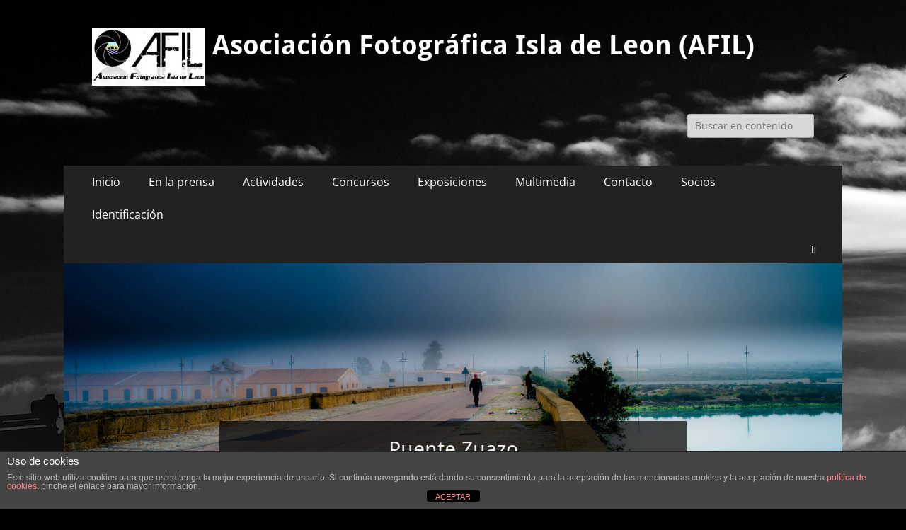

--- FILE ---
content_type: text/html; charset=UTF-8
request_url: https://afil.es/2017/03/
body_size: 15853
content:
        <!DOCTYPE html>
        <html lang="es">
        
<head>
		<meta charset="UTF-8">
		<meta name="viewport" content="width=device-width, initial-scale=1, minimum-scale=1">
		<link rel="profile" href="http://gmpg.org/xfn/11">
		<title>marzo 2017 &#8211; Asociación Fotográfica Isla de Leon (AFIL)</title>
<meta name='robots' content='max-image-preview:large' />
	<style>img:is([sizes="auto" i], [sizes^="auto," i]) { contain-intrinsic-size: 3000px 1500px }</style>
	<link rel='dns-prefetch' href='//secure.gravatar.com' />
<link rel='dns-prefetch' href='//stats.wp.com' />
<link rel='dns-prefetch' href='//v0.wordpress.com' />
<link rel='preconnect' href='//i0.wp.com' />
<link rel='preconnect' href='//c0.wp.com' />
<link rel="alternate" type="application/rss+xml" title="Asociación Fotográfica Isla de Leon (AFIL) &raquo; Feed" href="https://afil.es/feed/" />
<link rel="alternate" type="application/rss+xml" title="Asociación Fotográfica Isla de Leon (AFIL) &raquo; Feed de los comentarios" href="https://afil.es/comments/feed/" />

<link rel='stylesheet' id='all-css-b2b8d96cb6770aee703f27bddcf0902f' href='https://afil.es/wp-content/boost-cache/static/2f2d24c866.min.css' type='text/css' media='all' />
<style id='wp-emoji-styles-inline-css'>

	img.wp-smiley, img.emoji {
		display: inline !important;
		border: none !important;
		box-shadow: none !important;
		height: 1em !important;
		width: 1em !important;
		margin: 0 0.07em !important;
		vertical-align: -0.1em !important;
		background: none !important;
		padding: 0 !important;
	}
</style>
<style id='wp-block-library-theme-inline-css'>
.wp-block-audio :where(figcaption){color:#555;font-size:13px;text-align:center}.is-dark-theme .wp-block-audio :where(figcaption){color:#ffffffa6}.wp-block-audio{margin:0 0 1em}.wp-block-code{border:1px solid #ccc;border-radius:4px;font-family:Menlo,Consolas,monaco,monospace;padding:.8em 1em}.wp-block-embed :where(figcaption){color:#555;font-size:13px;text-align:center}.is-dark-theme .wp-block-embed :where(figcaption){color:#ffffffa6}.wp-block-embed{margin:0 0 1em}.blocks-gallery-caption{color:#555;font-size:13px;text-align:center}.is-dark-theme .blocks-gallery-caption{color:#ffffffa6}:root :where(.wp-block-image figcaption){color:#555;font-size:13px;text-align:center}.is-dark-theme :root :where(.wp-block-image figcaption){color:#ffffffa6}.wp-block-image{margin:0 0 1em}.wp-block-pullquote{border-bottom:4px solid;border-top:4px solid;color:currentColor;margin-bottom:1.75em}.wp-block-pullquote cite,.wp-block-pullquote footer,.wp-block-pullquote__citation{color:currentColor;font-size:.8125em;font-style:normal;text-transform:uppercase}.wp-block-quote{border-left:.25em solid;margin:0 0 1.75em;padding-left:1em}.wp-block-quote cite,.wp-block-quote footer{color:currentColor;font-size:.8125em;font-style:normal;position:relative}.wp-block-quote:where(.has-text-align-right){border-left:none;border-right:.25em solid;padding-left:0;padding-right:1em}.wp-block-quote:where(.has-text-align-center){border:none;padding-left:0}.wp-block-quote.is-large,.wp-block-quote.is-style-large,.wp-block-quote:where(.is-style-plain){border:none}.wp-block-search .wp-block-search__label{font-weight:700}.wp-block-search__button{border:1px solid #ccc;padding:.375em .625em}:where(.wp-block-group.has-background){padding:1.25em 2.375em}.wp-block-separator.has-css-opacity{opacity:.4}.wp-block-separator{border:none;border-bottom:2px solid;margin-left:auto;margin-right:auto}.wp-block-separator.has-alpha-channel-opacity{opacity:1}.wp-block-separator:not(.is-style-wide):not(.is-style-dots){width:100px}.wp-block-separator.has-background:not(.is-style-dots){border-bottom:none;height:1px}.wp-block-separator.has-background:not(.is-style-wide):not(.is-style-dots){height:2px}.wp-block-table{margin:0 0 1em}.wp-block-table td,.wp-block-table th{word-break:normal}.wp-block-table :where(figcaption){color:#555;font-size:13px;text-align:center}.is-dark-theme .wp-block-table :where(figcaption){color:#ffffffa6}.wp-block-video :where(figcaption){color:#555;font-size:13px;text-align:center}.is-dark-theme .wp-block-video :where(figcaption){color:#ffffffa6}.wp-block-video{margin:0 0 1em}:root :where(.wp-block-template-part.has-background){margin-bottom:0;margin-top:0;padding:1.25em 2.375em}
</style>
<style id='classic-theme-styles-inline-css'>
/*! This file is auto-generated */
.wp-block-button__link{color:#fff;background-color:#32373c;border-radius:9999px;box-shadow:none;text-decoration:none;padding:calc(.667em + 2px) calc(1.333em + 2px);font-size:1.125em}.wp-block-file__button{background:#32373c;color:#fff;text-decoration:none}
</style>
<style id='jetpack-sharing-buttons-style-inline-css'>
.jetpack-sharing-buttons__services-list{display:flex;flex-direction:row;flex-wrap:wrap;gap:0;list-style-type:none;margin:5px;padding:0}.jetpack-sharing-buttons__services-list.has-small-icon-size{font-size:12px}.jetpack-sharing-buttons__services-list.has-normal-icon-size{font-size:16px}.jetpack-sharing-buttons__services-list.has-large-icon-size{font-size:24px}.jetpack-sharing-buttons__services-list.has-huge-icon-size{font-size:36px}@media print{.jetpack-sharing-buttons__services-list{display:none!important}}.editor-styles-wrapper .wp-block-jetpack-sharing-buttons{gap:0;padding-inline-start:0}ul.jetpack-sharing-buttons__services-list.has-background{padding:1.25em 2.375em}
</style>
<style id='global-styles-inline-css'>
:root{--wp--preset--aspect-ratio--square: 1;--wp--preset--aspect-ratio--4-3: 4/3;--wp--preset--aspect-ratio--3-4: 3/4;--wp--preset--aspect-ratio--3-2: 3/2;--wp--preset--aspect-ratio--2-3: 2/3;--wp--preset--aspect-ratio--16-9: 16/9;--wp--preset--aspect-ratio--9-16: 9/16;--wp--preset--color--black: #000000;--wp--preset--color--cyan-bluish-gray: #abb8c3;--wp--preset--color--white: #ffffff;--wp--preset--color--pale-pink: #f78da7;--wp--preset--color--vivid-red: #cf2e2e;--wp--preset--color--luminous-vivid-orange: #ff6900;--wp--preset--color--luminous-vivid-amber: #fcb900;--wp--preset--color--light-green-cyan: #7bdcb5;--wp--preset--color--vivid-green-cyan: #00d084;--wp--preset--color--pale-cyan-blue: #8ed1fc;--wp--preset--color--vivid-cyan-blue: #0693e3;--wp--preset--color--vivid-purple: #9b51e0;--wp--preset--color--dark-gray: #404040;--wp--preset--color--gray: #eeeeee;--wp--preset--color--light-gray: #f9f9f9;--wp--preset--color--yellow: #e5ae4a;--wp--preset--color--blue: #1b8be0;--wp--preset--color--tahiti-gold: #e4741f;--wp--preset--gradient--vivid-cyan-blue-to-vivid-purple: linear-gradient(135deg,rgba(6,147,227,1) 0%,rgb(155,81,224) 100%);--wp--preset--gradient--light-green-cyan-to-vivid-green-cyan: linear-gradient(135deg,rgb(122,220,180) 0%,rgb(0,208,130) 100%);--wp--preset--gradient--luminous-vivid-amber-to-luminous-vivid-orange: linear-gradient(135deg,rgba(252,185,0,1) 0%,rgba(255,105,0,1) 100%);--wp--preset--gradient--luminous-vivid-orange-to-vivid-red: linear-gradient(135deg,rgba(255,105,0,1) 0%,rgb(207,46,46) 100%);--wp--preset--gradient--very-light-gray-to-cyan-bluish-gray: linear-gradient(135deg,rgb(238,238,238) 0%,rgb(169,184,195) 100%);--wp--preset--gradient--cool-to-warm-spectrum: linear-gradient(135deg,rgb(74,234,220) 0%,rgb(151,120,209) 20%,rgb(207,42,186) 40%,rgb(238,44,130) 60%,rgb(251,105,98) 80%,rgb(254,248,76) 100%);--wp--preset--gradient--blush-light-purple: linear-gradient(135deg,rgb(255,206,236) 0%,rgb(152,150,240) 100%);--wp--preset--gradient--blush-bordeaux: linear-gradient(135deg,rgb(254,205,165) 0%,rgb(254,45,45) 50%,rgb(107,0,62) 100%);--wp--preset--gradient--luminous-dusk: linear-gradient(135deg,rgb(255,203,112) 0%,rgb(199,81,192) 50%,rgb(65,88,208) 100%);--wp--preset--gradient--pale-ocean: linear-gradient(135deg,rgb(255,245,203) 0%,rgb(182,227,212) 50%,rgb(51,167,181) 100%);--wp--preset--gradient--electric-grass: linear-gradient(135deg,rgb(202,248,128) 0%,rgb(113,206,126) 100%);--wp--preset--gradient--midnight: linear-gradient(135deg,rgb(2,3,129) 0%,rgb(40,116,252) 100%);--wp--preset--font-size--small: 14px;--wp--preset--font-size--medium: 20px;--wp--preset--font-size--large: 26px;--wp--preset--font-size--x-large: 42px;--wp--preset--font-size--extra-small: 13px;--wp--preset--font-size--normal: 16px;--wp--preset--font-size--huge: 32px;--wp--preset--spacing--20: 0.44rem;--wp--preset--spacing--30: 0.67rem;--wp--preset--spacing--40: 1rem;--wp--preset--spacing--50: 1.5rem;--wp--preset--spacing--60: 2.25rem;--wp--preset--spacing--70: 3.38rem;--wp--preset--spacing--80: 5.06rem;--wp--preset--shadow--natural: 6px 6px 9px rgba(0, 0, 0, 0.2);--wp--preset--shadow--deep: 12px 12px 50px rgba(0, 0, 0, 0.4);--wp--preset--shadow--sharp: 6px 6px 0px rgba(0, 0, 0, 0.2);--wp--preset--shadow--outlined: 6px 6px 0px -3px rgba(255, 255, 255, 1), 6px 6px rgba(0, 0, 0, 1);--wp--preset--shadow--crisp: 6px 6px 0px rgba(0, 0, 0, 1);}:where(.is-layout-flex){gap: 0.5em;}:where(.is-layout-grid){gap: 0.5em;}body .is-layout-flex{display: flex;}.is-layout-flex{flex-wrap: wrap;align-items: center;}.is-layout-flex > :is(*, div){margin: 0;}body .is-layout-grid{display: grid;}.is-layout-grid > :is(*, div){margin: 0;}:where(.wp-block-columns.is-layout-flex){gap: 2em;}:where(.wp-block-columns.is-layout-grid){gap: 2em;}:where(.wp-block-post-template.is-layout-flex){gap: 1.25em;}:where(.wp-block-post-template.is-layout-grid){gap: 1.25em;}.has-black-color{color: var(--wp--preset--color--black) !important;}.has-cyan-bluish-gray-color{color: var(--wp--preset--color--cyan-bluish-gray) !important;}.has-white-color{color: var(--wp--preset--color--white) !important;}.has-pale-pink-color{color: var(--wp--preset--color--pale-pink) !important;}.has-vivid-red-color{color: var(--wp--preset--color--vivid-red) !important;}.has-luminous-vivid-orange-color{color: var(--wp--preset--color--luminous-vivid-orange) !important;}.has-luminous-vivid-amber-color{color: var(--wp--preset--color--luminous-vivid-amber) !important;}.has-light-green-cyan-color{color: var(--wp--preset--color--light-green-cyan) !important;}.has-vivid-green-cyan-color{color: var(--wp--preset--color--vivid-green-cyan) !important;}.has-pale-cyan-blue-color{color: var(--wp--preset--color--pale-cyan-blue) !important;}.has-vivid-cyan-blue-color{color: var(--wp--preset--color--vivid-cyan-blue) !important;}.has-vivid-purple-color{color: var(--wp--preset--color--vivid-purple) !important;}.has-black-background-color{background-color: var(--wp--preset--color--black) !important;}.has-cyan-bluish-gray-background-color{background-color: var(--wp--preset--color--cyan-bluish-gray) !important;}.has-white-background-color{background-color: var(--wp--preset--color--white) !important;}.has-pale-pink-background-color{background-color: var(--wp--preset--color--pale-pink) !important;}.has-vivid-red-background-color{background-color: var(--wp--preset--color--vivid-red) !important;}.has-luminous-vivid-orange-background-color{background-color: var(--wp--preset--color--luminous-vivid-orange) !important;}.has-luminous-vivid-amber-background-color{background-color: var(--wp--preset--color--luminous-vivid-amber) !important;}.has-light-green-cyan-background-color{background-color: var(--wp--preset--color--light-green-cyan) !important;}.has-vivid-green-cyan-background-color{background-color: var(--wp--preset--color--vivid-green-cyan) !important;}.has-pale-cyan-blue-background-color{background-color: var(--wp--preset--color--pale-cyan-blue) !important;}.has-vivid-cyan-blue-background-color{background-color: var(--wp--preset--color--vivid-cyan-blue) !important;}.has-vivid-purple-background-color{background-color: var(--wp--preset--color--vivid-purple) !important;}.has-black-border-color{border-color: var(--wp--preset--color--black) !important;}.has-cyan-bluish-gray-border-color{border-color: var(--wp--preset--color--cyan-bluish-gray) !important;}.has-white-border-color{border-color: var(--wp--preset--color--white) !important;}.has-pale-pink-border-color{border-color: var(--wp--preset--color--pale-pink) !important;}.has-vivid-red-border-color{border-color: var(--wp--preset--color--vivid-red) !important;}.has-luminous-vivid-orange-border-color{border-color: var(--wp--preset--color--luminous-vivid-orange) !important;}.has-luminous-vivid-amber-border-color{border-color: var(--wp--preset--color--luminous-vivid-amber) !important;}.has-light-green-cyan-border-color{border-color: var(--wp--preset--color--light-green-cyan) !important;}.has-vivid-green-cyan-border-color{border-color: var(--wp--preset--color--vivid-green-cyan) !important;}.has-pale-cyan-blue-border-color{border-color: var(--wp--preset--color--pale-cyan-blue) !important;}.has-vivid-cyan-blue-border-color{border-color: var(--wp--preset--color--vivid-cyan-blue) !important;}.has-vivid-purple-border-color{border-color: var(--wp--preset--color--vivid-purple) !important;}.has-vivid-cyan-blue-to-vivid-purple-gradient-background{background: var(--wp--preset--gradient--vivid-cyan-blue-to-vivid-purple) !important;}.has-light-green-cyan-to-vivid-green-cyan-gradient-background{background: var(--wp--preset--gradient--light-green-cyan-to-vivid-green-cyan) !important;}.has-luminous-vivid-amber-to-luminous-vivid-orange-gradient-background{background: var(--wp--preset--gradient--luminous-vivid-amber-to-luminous-vivid-orange) !important;}.has-luminous-vivid-orange-to-vivid-red-gradient-background{background: var(--wp--preset--gradient--luminous-vivid-orange-to-vivid-red) !important;}.has-very-light-gray-to-cyan-bluish-gray-gradient-background{background: var(--wp--preset--gradient--very-light-gray-to-cyan-bluish-gray) !important;}.has-cool-to-warm-spectrum-gradient-background{background: var(--wp--preset--gradient--cool-to-warm-spectrum) !important;}.has-blush-light-purple-gradient-background{background: var(--wp--preset--gradient--blush-light-purple) !important;}.has-blush-bordeaux-gradient-background{background: var(--wp--preset--gradient--blush-bordeaux) !important;}.has-luminous-dusk-gradient-background{background: var(--wp--preset--gradient--luminous-dusk) !important;}.has-pale-ocean-gradient-background{background: var(--wp--preset--gradient--pale-ocean) !important;}.has-electric-grass-gradient-background{background: var(--wp--preset--gradient--electric-grass) !important;}.has-midnight-gradient-background{background: var(--wp--preset--gradient--midnight) !important;}.has-small-font-size{font-size: var(--wp--preset--font-size--small) !important;}.has-medium-font-size{font-size: var(--wp--preset--font-size--medium) !important;}.has-large-font-size{font-size: var(--wp--preset--font-size--large) !important;}.has-x-large-font-size{font-size: var(--wp--preset--font-size--x-large) !important;}
:where(.wp-block-post-template.is-layout-flex){gap: 1.25em;}:where(.wp-block-post-template.is-layout-grid){gap: 1.25em;}
:where(.wp-block-columns.is-layout-flex){gap: 2em;}:where(.wp-block-columns.is-layout-grid){gap: 2em;}
:root :where(.wp-block-pullquote){font-size: 1.5em;line-height: 1.6;}
</style>




<link rel="https://api.w.org/" href="https://afil.es/wp-json/" /><link rel="EditURI" type="application/rsd+xml" title="RSD" href="https://afil.es/xmlrpc.php?rsd" />
<meta name="generator" content="WordPress 6.8.3" />
	<style>img#wpstats{display:none}</style>
		<meta name="description" content="1 entrada publicada por Alfonso Vázquez en March 2017" />
	<style type="text/css">
				.site-title a,
			.site-description {
				color: #ffffff;
			}
		</style>
	<style type="text/css" id="custom-background-css">
body.custom-background { background-color: #000000; background-image: url("https://afil.es/wp-content/uploads/2016/04/bn_Salinas_112009_0054.jpg"); background-position: center top; background-size: auto; background-repeat: no-repeat; background-attachment: fixed; }
</style>
	
<!-- Jetpack Open Graph Tags -->
<meta property="og:type" content="website" />
<meta property="og:title" content="marzo 2017 &#8211; Asociación Fotográfica Isla de Leon (AFIL)" />
<meta property="og:site_name" content="Asociación Fotográfica Isla de Leon (AFIL)" />
<meta property="og:image" content="https://s0.wp.com/i/blank.jpg" />
<meta property="og:image:width" content="200" />
<meta property="og:image:height" content="200" />
<meta property="og:image:alt" content="" />
<meta property="og:locale" content="es_ES" />

<!-- End Jetpack Open Graph Tags -->
		<style type="text/css" id="wp-custom-css">
			/*
Te damos la bienvenida a CSS personalizado

Para saber cómo funciona, ve a http://wp.me/PEmnE-Bt
*/		</style>
		</head>

<body class="archive date custom-background wp-custom-logo wp-embed-responsive wp-theme-catch-responsive symple-shortcodes  symple-shortcodes-responsive group-blog two-columns content-left excerpt-image-left mobile-menu-one">


		<div id="page" class="hfeed site">
				<header id="masthead" role="banner">
    		<div class="wrapper">
		
    <div id="mobile-header-left-menu" class="mobile-menu-anchor primary-menu">
        <a href="#mobile-header-left-nav" id="header-left-menu" class="font-awesome fa-solid fa-menu">
            <span class="mobile-menu-text">Menú</span>
        </a>
    </div><!-- #mobile-header-menu -->
    <div id="site-branding" class="logo-left">
				<div id="site-logo"><a href="https://afil.es/" class="custom-logo-link" rel="home"><img width="160" height="81" src="https://i0.wp.com/afil.es/wp-content/uploads/2014/12/logoreflejo160.jpg?fit=160%2C81&amp;ssl=1" class="custom-logo" alt="Asociación Fotográfica Isla de Leon (AFIL)" decoding="async" srcset="https://i0.wp.com/afil.es/wp-content/uploads/2014/12/logoreflejo160.jpg?w=160&amp;ssl=1 160w, https://i0.wp.com/afil.es/wp-content/uploads/2014/12/logoreflejo160.jpg?resize=150%2C75&amp;ssl=1 150w" sizes="(max-width: 160px) 100vw, 160px" data-attachment-id="155" data-permalink="https://afil.es/logoreflejo160/" data-orig-file="https://i0.wp.com/afil.es/wp-content/uploads/2014/12/logoreflejo160.jpg?fit=160%2C81&amp;ssl=1" data-orig-size="160,81" data-comments-opened="0" data-image-meta="{&quot;aperture&quot;:&quot;0&quot;,&quot;credit&quot;:&quot;&quot;,&quot;camera&quot;:&quot;&quot;,&quot;caption&quot;:&quot;&quot;,&quot;created_timestamp&quot;:&quot;0&quot;,&quot;copyright&quot;:&quot;&quot;,&quot;focal_length&quot;:&quot;0&quot;,&quot;iso&quot;:&quot;0&quot;,&quot;shutter_speed&quot;:&quot;0&quot;,&quot;title&quot;:&quot;&quot;,&quot;orientation&quot;:&quot;0&quot;}" data-image-title="logoreflejo160" data-image-description="" data-image-caption="" data-medium-file="https://i0.wp.com/afil.es/wp-content/uploads/2014/12/logoreflejo160.jpg?fit=160%2C81&amp;ssl=1" data-large-file="https://i0.wp.com/afil.es/wp-content/uploads/2014/12/logoreflejo160.jpg?fit=160%2C81&amp;ssl=1" /></a></div><!-- #site-logo --><div id="site-header"><p class="site-title"><a href="https://afil.es/" rel="home">Asociación Fotográfica Isla de Leon (AFIL)</a></p></div><!-- #site-header --></div><!-- #site-branding-->	<aside class="sidebar sidebar-header-right widget-area">
		<section class="widget widget_search" id="header-right-search">
			<div class="widget-wrap">
				
<form role="search" method="get" class="search-form" action="https://afil.es/">
	<label>
		<span class="screen-reader-text">Buscar:</span>
		<input type="search" class="search-field" placeholder="Buscar en contenido" value="" name="s" title="Buscar:">
	</label>
	<input type="submit" class="search-submit" value="Buscar">
</form>
			</div>
		</section>
			</aside><!-- .sidebar .header-sidebar .widget-area -->
			</div><!-- .wrapper -->
		</header><!-- #masthead -->
			<nav class="site-navigation nav-primary search-enabled" role="navigation">
        <div class="wrapper">
            <h2 class="screen-reader-text">Menú principal</h2>
            <div class="screen-reader-text skip-link"><a href="#content" title="Saltar al contenido">Saltar al contenido</a></div>
            <ul id="menu-menu-principal" class="menu catchresponsive-nav-menu"><li id="menu-item-145" class="menu-item menu-item-type-post_type menu-item-object-page menu-item-home menu-item-has-children menu-item-145"><a href="https://afil.es/">Inicio</a>
<ul class="sub-menu">
	<li id="menu-item-756" class="menu-item menu-item-type-post_type menu-item-object-page menu-item-home menu-item-756"><a href="https://afil.es/">Bienvenidos</a></li>
	<li id="menu-item-49" class="menu-item menu-item-type-post_type menu-item-object-page menu-item-49"><a href="https://afil.es/quienes-somos/">Quiénes somos</a></li>
</ul>
</li>
<li id="menu-item-2413" class="menu-item menu-item-type-taxonomy menu-item-object-category menu-item-2413"><a href="https://afil.es/category/prensa/">En la prensa</a></li>
<li id="menu-item-2415" class="menu-item menu-item-type-taxonomy menu-item-object-category menu-item-2415"><a href="https://afil.es/category/actividades/">Actividades</a></li>
<li id="menu-item-2416" class="menu-item menu-item-type-taxonomy menu-item-object-category menu-item-2416"><a href="https://afil.es/category/concursos/">Concursos</a></li>
<li id="menu-item-2406" class="menu-item menu-item-type-taxonomy menu-item-object-category menu-item-2406"><a href="https://afil.es/category/exposiciones/">Exposiciones</a></li>
<li id="menu-item-701" class="menu-item menu-item-type-post_type menu-item-object-page menu-item-has-children menu-item-701"><a href="https://afil.es/multimedia/">Multimedia</a>
<ul class="sub-menu">
	<li id="menu-item-3434" class="menu-item menu-item-type-taxonomy menu-item-object-category menu-item-3434"><a href="https://afil.es/category/tertulias-fotograficas/">Tertulias fotográficas</a></li>
	<li id="menu-item-703" class="menu-item menu-item-type-post_type menu-item-object-page menu-item-has-children menu-item-703"><a href="https://afil.es/fotografias/">Fotografias</a>
	<ul class="sub-menu">
		<li id="menu-item-1974" class="menu-item menu-item-type-post_type menu-item-object-page menu-item-1974"><a href="https://afil.es/fotos-inauguracion-exposicion-photoluz-20152016/">Fotos inauguracion exposición PHOTOLUZ 2015/2016</a></li>
		<li id="menu-item-1770" class="menu-item menu-item-type-post_type menu-item-object-page menu-item-1770"><a href="https://afil.es/fotos-islacultura-2016/">Fotos Islacultura 2016</a></li>
		<li id="menu-item-1548" class="menu-item menu-item-type-post_type menu-item-object-post menu-item-1548"><a href="https://afil.es/galeria/">Fotografias II concurso Feria del Libro 2016</a></li>
		<li id="menu-item-726" class="menu-item menu-item-type-post_type menu-item-object-post menu-item-726"><a href="https://afil.es/4a-ruta-patrimono-de-la-isla/">4ª Ruta: Patrimono de la Isla</a></li>
		<li id="menu-item-739" class="menu-item menu-item-type-post_type menu-item-object-post menu-item-739"><a href="https://afil.es/iii-ruta-afil-puente-zuazo-y-real-carenero/">III Ruta AFIL , Puente Zuazo y Real Carenero.</a></li>
	</ul>
</li>
	<li id="menu-item-2945" class="menu-item menu-item-type-taxonomy menu-item-object-category menu-item-2945"><a href="https://afil.es/category/audio/">Audio</a></li>
	<li id="menu-item-2946" class="menu-item menu-item-type-taxonomy menu-item-object-category menu-item-2946"><a href="https://afil.es/category/videos/">Videos</a></li>
	<li id="menu-item-558" class="menu-item menu-item-type-custom menu-item-object-custom menu-item-has-children menu-item-558"><a href="#">Publicaciones</a>
	<ul class="sub-menu">
		<li id="menu-item-559" class="menu-item menu-item-type-post_type menu-item-object-page menu-item-559"><a href="https://afil.es/canailla-de-oro-1963-2002/">Cañaílla de oro 1963 – 2002</a></li>
	</ul>
</li>
</ul>
</li>
<li id="menu-item-50" class="menu-item menu-item-type-custom menu-item-object-custom menu-item-has-children menu-item-50"><a href="#">Contacto</a>
<ul class="sub-menu">
	<li id="menu-item-579" class="menu-item menu-item-type-post_type menu-item-object-page menu-item-579"><a href="https://afil.es/alta-de-socio/">Alta como nuevo socio</a></li>
</ul>
</li>
<li id="menu-item-2419" class="menu-item menu-item-type-taxonomy menu-item-object-category menu-item-2419"><a href="https://afil.es/category/socios/">Socios</a></li>
<li id="menu-item-1324" class="menu-item menu-item-type-custom menu-item-object-custom menu-item-1324"><a href="http://afil.es/membership-login/">Identificación</a></li>
</ul>                <div id="search-toggle" class="font-awesome fa-solid">
                    <a class="screen-reader-text" href="#search-container">Buscar</a>
                </div>

                <div id="search-container" class="displaynone">
                    
<form role="search" method="get" class="search-form" action="https://afil.es/">
	<label>
		<span class="screen-reader-text">Buscar:</span>
		<input type="search" class="search-field" placeholder="Buscar en contenido" value="" name="s" title="Buscar:">
	</label>
	<input type="submit" class="search-submit" value="Buscar">
</form>
                </div>
    	</div><!-- .wrapper -->
    </nav><!-- .nav-primary -->
    <!-- refreshing cache -->
				<section id="feature-slider">
					<div class="wrapper">
						<div class="cycle-slideshow"
						    data-cycle-log="false"
						    data-cycle-pause-on-hover="true"
						    data-cycle-swipe="true"
						    data-cycle-auto-height=container
						    data-cycle-fx="fadeout"
							data-cycle-speed="1000"
							data-cycle-timeout="4000"
							data-cycle-loader="true"
							data-cycle-slides="> article"
							>

						    <!-- prev/next links -->
						    <div class="cycle-prev"></div>
						    <div class="cycle-next"></div>

						    <!-- empty element for pager links -->
	    					<div class="cycle-pager"></div>
			<article class="page pageid-792 hentry slides displayblock">
				<figure class="slider-image"><a title="Enlace permanente a:Puente Zuazo" href="https://afil.es/792-2/">
						<img class="pngfix wp-post-image" src="https://afil.es/wp-content/uploads/2016/04/San_Fernando_20160203-4928.jpg">
					</a>
				</figure><!-- .slider-image -->
				<div class="entry-container">
					<header class="entry-header">
						<h2 class="entry-title">
							<a title="Enlace permanente a:Puente Zuazo" href="https://afil.es/792-2/"><span>Puente Zuazo</span></a>
						</h2>
						<div class="screen-reader-text"><span class="post-time">Escrito el <time class="entry-date updated" datetime="2016-04-20T08:22:53+02:00" pubdate>20 abril, 2016</time></span><span class="post-author">por <span class="author vcard"><a class="url fn n" href="https://afil.es/author/alfonso/" title="View all posts by Alfonso Vázquez" rel="author">Alfonso Vázquez</a></span></div>
					</header>
				</div><!-- .entry-container -->
			</article><!-- .slides -->
			<article class="page pageid-795 hentry slides displaynone">
				<figure class="slider-image"><a title="Enlace permanente a:Salinas" href="https://afil.es/foto-2/">
						<img class="pngfix wp-post-image" src="https://afil.es/wp-content/uploads/2016/04/Salina_San_Vicente_201510-3122.jpg">
					</a>
				</figure><!-- .slider-image -->
				<div class="entry-container">
					<header class="entry-header">
						<h2 class="entry-title">
							<a title="Enlace permanente a:Salinas" href="https://afil.es/foto-2/"><span>Salinas</span></a>
						</h2>
						<div class="screen-reader-text"><span class="post-time">Escrito el <time class="entry-date updated" datetime="2016-04-20T08:24:54+02:00" pubdate>20 abril, 2016</time></span><span class="post-author">por <span class="author vcard"><a class="url fn n" href="https://afil.es/author/alfonso/" title="View all posts by Alfonso Vázquez" rel="author">Alfonso Vázquez</a></span></div>
					</header>
				</div><!-- .entry-container -->
			</article><!-- .slides -->
			<article class="page pageid-865 hentry slides displaynone">
				<figure class="slider-image"><a title="Enlace permanente a:La Magdalena" href="https://afil.es/la-magdalena/">
						<img class="pngfix wp-post-image" src="https://afil.es/wp-content/uploads/2016/04/Magdalena_20160112-4290.jpg">
					</a>
				</figure><!-- .slider-image -->
				<div class="entry-container">
					<header class="entry-header">
						<h2 class="entry-title">
							<a title="Enlace permanente a:La Magdalena" href="https://afil.es/la-magdalena/"><span>La Magdalena</span></a>
						</h2>
						<div class="screen-reader-text"><span class="post-time">Escrito el <time class="entry-date updated" datetime="2016-04-20T13:15:47+02:00" pubdate>20 abril, 2016</time></span><span class="post-author">por <span class="author vcard"><a class="url fn n" href="https://afil.es/author/alfonso/" title="View all posts by Alfonso Vázquez" rel="author">Alfonso Vázquez</a></span></div>
					</header>
				</div><!-- .entry-container -->
			</article><!-- .slides -->
			<article class="page pageid-867 hentry slides displaynone">
				<figure class="slider-image"><a title="Enlace permanente a:Molino de Mareas" href="https://afil.es/molino-de-mareas/">
						<img class="pngfix wp-post-image" src="https://afil.es/wp-content/uploads/2016/04/Camino_Salinas_201301-2411.jpg">
					</a>
				</figure><!-- .slider-image -->
				<div class="entry-container">
					<header class="entry-header">
						<h2 class="entry-title">
							<a title="Enlace permanente a:Molino de Mareas" href="https://afil.es/molino-de-mareas/"><span>Molino de Mareas</span></a>
						</h2>
						<div class="screen-reader-text"><span class="post-time">Escrito el <time class="entry-date updated" datetime="2016-04-20T13:17:17+02:00" pubdate>20 abril, 2016</time></span><span class="post-author">por <span class="author vcard"><a class="url fn n" href="https://afil.es/author/alfonso/" title="View all posts by Alfonso Vázquez" rel="author">Alfonso Vázquez</a></span></div>
					</header>
				</div><!-- .entry-container -->
			</article><!-- .slides -->
			<article class="page pageid-869 hentry slides displaynone">
				<figure class="slider-image"><a title="Enlace permanente a:Castillo de San Romualdo" href="https://afil.es/castillo-de-san-romualdo/">
						<img class="pngfix wp-post-image" src="https://afil.es/wp-content/uploads/2016/04/Castillo_San_Romualdo_20160129-00146.jpg">
					</a>
				</figure><!-- .slider-image -->
				<div class="entry-container">
					<header class="entry-header">
						<h2 class="entry-title">
							<a title="Enlace permanente a:Castillo de San Romualdo" href="https://afil.es/castillo-de-san-romualdo/"><span>Castillo de San Romualdo</span></a>
						</h2>
						<div class="screen-reader-text"><span class="post-time">Escrito el <time class="entry-date updated" datetime="2016-04-20T13:18:52+02:00" pubdate>20 abril, 2016</time></span><span class="post-author">por <span class="author vcard"><a class="url fn n" href="https://afil.es/author/alfonso/" title="View all posts by Alfonso Vázquez" rel="author">Alfonso Vázquez</a></span></div>
					</header>
				</div><!-- .entry-container -->
			</article><!-- .slides -->
			<article class="page pageid-873 hentry slides displaynone">
				<figure class="slider-image"><a title="Enlace permanente a:Castillo de Santi Petri" href="https://afil.es/castillo-de-santi-petri/">
						<img class="pngfix wp-post-image" src="https://afil.es/wp-content/uploads/2016/04/Punta_Boqueron_20160305-05942.jpg">
					</a>
				</figure><!-- .slider-image -->
				<div class="entry-container">
					<header class="entry-header">
						<h2 class="entry-title">
							<a title="Enlace permanente a:Castillo de Santi Petri" href="https://afil.es/castillo-de-santi-petri/"><span>Castillo de Santi Petri</span></a>
						</h2>
						<div class="screen-reader-text"><span class="post-time">Escrito el <time class="entry-date updated" datetime="2016-04-20T13:34:25+02:00" pubdate>20 abril, 2016</time></span><span class="post-author">por <span class="author vcard"><a class="url fn n" href="https://afil.es/author/alfonso/" title="View all posts by Alfonso Vázquez" rel="author">Alfonso Vázquez</a></span></div>
					</header>
				</div><!-- .entry-container -->
			</article><!-- .slides -->
			<article class="page pageid-876 hentry slides displaynone">
				<figure class="slider-image"><a title="Enlace permanente a:Casería de Ossio" href="https://afil.es/caseria-de-ossio/">
						<img class="pngfix wp-post-image" src="https://afil.es/wp-content/uploads/2016/04/Caseria_201210-1049.jpg">
					</a>
				</figure><!-- .slider-image -->
				<div class="entry-container">
					<header class="entry-header">
						<h2 class="entry-title">
							<a title="Enlace permanente a:Casería de Ossio" href="https://afil.es/caseria-de-ossio/"><span>Casería de Ossio</span></a>
						</h2>
						<div class="screen-reader-text"><span class="post-time">Escrito el <time class="entry-date updated" datetime="2016-04-20T13:38:58+02:00" pubdate>20 abril, 2016</time></span><span class="post-author">por <span class="author vcard"><a class="url fn n" href="https://afil.es/author/alfonso/" title="View all posts by Alfonso Vázquez" rel="author">Alfonso Vázquez</a></span></div>
					</header>
				</div><!-- .entry-container -->
			</article><!-- .slides -->
			<article class="page pageid-878 hentry slides displaynone">
				<figure class="slider-image"><a title="Enlace permanente a:Estatua de Camaron" href="https://afil.es/estatua-de-camaron/">
						<img class="pngfix wp-post-image" src="https://afil.es/wp-content/uploads/2016/04/Homenaje_Camaron-6827.jpg">
					</a>
				</figure><!-- .slider-image -->
				<div class="entry-container">
					<header class="entry-header">
						<h2 class="entry-title">
							<a title="Enlace permanente a:Estatua de Camaron" href="https://afil.es/estatua-de-camaron/"><span>Estatua de Camaron</span></a>
						</h2>
						<div class="screen-reader-text"><span class="post-time">Escrito el <time class="entry-date updated" datetime="2016-04-20T13:40:02+02:00" pubdate>20 abril, 2016</time></span><span class="post-author">por <span class="author vcard"><a class="url fn n" href="https://afil.es/author/alfonso/" title="View all posts by Alfonso Vázquez" rel="author">Alfonso Vázquez</a></span></div>
					</header>
				</div><!-- .entry-container -->
			</article><!-- .slides -->
			<article class="page pageid-880 hentry slides displaynone">
				<figure class="slider-image"><a title="Enlace permanente a:Puente de Hierro" href="https://afil.es/puente-de-hierro/">
						<img class="pngfix wp-post-image" src="https://afil.es/wp-content/uploads/2016/04/Puente_hierro_2013081046122.jpg">
					</a>
				</figure><!-- .slider-image -->
				<div class="entry-container">
					<header class="entry-header">
						<h2 class="entry-title">
							<a title="Enlace permanente a:Puente de Hierro" href="https://afil.es/puente-de-hierro/"><span>Puente de Hierro</span></a>
						</h2>
						<div class="screen-reader-text"><span class="post-time">Escrito el <time class="entry-date updated" datetime="2016-04-20T13:42:17+02:00" pubdate>20 abril, 2016</time></span><span class="post-author">por <span class="author vcard"><a class="url fn n" href="https://afil.es/author/alfonso/" title="View all posts by Alfonso Vázquez" rel="author">Alfonso Vázquez</a></span></div>
					</header>
				</div><!-- .entry-container -->
			</article><!-- .slides -->
			<article class="page pageid-882 hentry slides displaynone">
				<figure class="slider-image"><a title="Enlace permanente a:Esteros" href="https://afil.es/esteros/">
						<img class="pngfix wp-post-image" src="https://afil.es/wp-content/uploads/2016/04/Esteros_2013101101.jpg">
					</a>
				</figure><!-- .slider-image -->
				<div class="entry-container">
					<header class="entry-header">
						<h2 class="entry-title">
							<a title="Enlace permanente a:Esteros" href="https://afil.es/esteros/"><span>Esteros</span></a>
						</h2>
						<div class="screen-reader-text"><span class="post-time">Escrito el <time class="entry-date updated" datetime="2016-04-20T15:30:52+02:00" pubdate>20 abril, 2016</time></span><span class="post-author">por <span class="author vcard"><a class="url fn n" href="https://afil.es/author/alfonso/" title="View all posts by Alfonso Vázquez" rel="author">Alfonso Vázquez</a></span></div>
					</header>
				</div><!-- .entry-container -->
			</article><!-- .slides -->
						</div><!-- .cycle-slideshow -->
					</div><!-- .wrapper -->
				</section><!-- #feature-slider -->		<div id="content" class="site-content">
			<div class="wrapper">
	
	<section id="primary" class="content-area">

		<main id="main" class="site-main" role="main">

		
			<header class="page-header">
				<h1 class="page-title">Mes: <span>marzo 2017</span></h1>			</header><!-- .page-header -->

						
				
<article id="post-2157" class="post-2157 post type-post status-publish format-standard hentry category-exposiciones category-sincategoria">
	<div class="archive-post-wrap">
		
		<div class="entry-container">
			<header class="entry-header">
				<h2 class="entry-title"><a href="https://afil.es/exposicion-sobre-san-fernando-en-la-casa-de-la-cultura/" rel="bookmark">Exposición sobre San Fernando en la Casa de la Cultura</a></h2>

				
					<p class="entry-meta"><span class="posted-on"><span class="screen-reader-text">Publicado el</span><a href="https://afil.es/exposicion-sobre-san-fernando-en-la-casa-de-la-cultura/" rel="bookmark"><time class="entry-date published" datetime="2017-03-06T17:25:30+01:00">6 marzo, 2017</time><time class="updated" datetime="2018-03-30T13:14:22+02:00">30 marzo, 2018</time></a></span><span class="byline"><span class="author vcard"><span class="screen-reader-text">Autor</span><a class="url fn n" href="https://afil.es/author/alfonso/">Alfonso Vázquez</a></span></span></p><!-- .entry-meta -->
							</header><!-- .entry-header -->

							<div class="entry-summary">
					<p>El dia 7 de marzo a las 19,00 horas se inaugura en la Casa de la Cultura la exposición «San Fernando a través de nuestra lente» ofrecida por los socios de AFIL sobre diferentes visiones de San Fernando. La exposición permanecerá abierta hasta el próximo 27 de marzo, y el horario de visita será por <a class="more-link" href="https://afil.es/exposicion-sobre-san-fernando-en-la-casa-de-la-cultura/">Leer más &#8230;</a></p>
<div class="sharedaddy sd-sharing-enabled"><div class="robots-nocontent sd-block sd-social sd-social-official sd-sharing"><h3 class="sd-title">Comparte esto:</h3><div class="sd-content"><ul><li class="share-facebook"><div class="fb-share-button" data-href="https://afil.es/exposicion-sobre-san-fernando-en-la-casa-de-la-cultura/" data-layout="button_count"></div></li><li class="share-end"></li></ul></div></div></div>				</div><!-- .entry-summary -->
			
			<footer class="entry-footer">
				<p class="entry-meta"><span class="cat-links"><span class="screen-reader-text">Categorias</span><a href="https://afil.es/category/exposiciones/" rel="category tag">Exposiciones</a>, <a href="https://afil.es/category/sincategoria/" rel="category tag">Sin categoría</a></span></p><!-- .entry-meta -->			</footer><!-- .entry-footer -->
		</div><!-- .entry-container -->
	</div><!-- .archive-post-wrap -->
</article><!-- #post -->
			
					
		</main><!-- #main -->
	</section><!-- #primary -->



<aside class="sidebar sidebar-primary widget-area" role="complementary">

		<section id="recent-posts-3" class="widget widget_recent_entries"><div class="widget-wrap">
		<h4 class="widget-title">Entradas recientes</h4>
		<ul>
											<li>
					<a href="https://afil.es/participacion-en-fotojenia-jerez/">Participación en Fotojenia (Jerez)</a>
									</li>
											<li>
					<a href="https://afil.es/master-class-de-creatividad-en-la-edicion-por-hani-latif-2/">Master Class de creatividad en la edición por Hani Latif</a>
									</li>
											<li>
					<a href="https://afil.es/charla-fotografica-de-angel-lopez/">Charla fotográfica de Ángel López: Photoshop</a>
									</li>
											<li>
					<a href="https://afil.es/charla-fotografica-de-pilar-moreno-photoshop-desde-cero/">Charla fotográfica de Pilar Moreno: Photoshop desde cero.</a>
									</li>
											<li>
					<a href="https://afil.es/master-class-de-creatividad-en-la-edicion-por-hani-latif/">Master Class de creatividad en la edición, por Hani Latif.</a>
									</li>
					</ul>

		</div><!-- .widget-wrap --></section><!-- #widget-default-search --><section id="archives-4" class="widget widget_archive"><div class="widget-wrap"><h4 class="widget-title">Archivos</h4>
			<ul>
					<li><a href='https://afil.es/2025/11/'>noviembre 2025</a></li>
	<li><a href='https://afil.es/2025/05/'>mayo 2025</a></li>
	<li><a href='https://afil.es/2025/04/'>abril 2025</a></li>
	<li><a href='https://afil.es/2025/03/'>marzo 2025</a></li>
	<li><a href='https://afil.es/2024/12/'>diciembre 2024</a></li>
	<li><a href='https://afil.es/2024/11/'>noviembre 2024</a></li>
	<li><a href='https://afil.es/2024/10/'>octubre 2024</a></li>
	<li><a href='https://afil.es/2024/09/'>septiembre 2024</a></li>
	<li><a href='https://afil.es/2023/11/'>noviembre 2023</a></li>
	<li><a href='https://afil.es/2023/04/'>abril 2023</a></li>
	<li><a href='https://afil.es/2023/03/'>marzo 2023</a></li>
	<li><a href='https://afil.es/2023/02/'>febrero 2023</a></li>
	<li><a href='https://afil.es/2022/11/'>noviembre 2022</a></li>
	<li><a href='https://afil.es/2022/10/'>octubre 2022</a></li>
	<li><a href='https://afil.es/2022/06/'>junio 2022</a></li>
	<li><a href='https://afil.es/2022/04/'>abril 2022</a></li>
	<li><a href='https://afil.es/2022/03/'>marzo 2022</a></li>
	<li><a href='https://afil.es/2021/12/'>diciembre 2021</a></li>
	<li><a href='https://afil.es/2021/07/'>julio 2021</a></li>
	<li><a href='https://afil.es/2021/03/'>marzo 2021</a></li>
	<li><a href='https://afil.es/2021/01/'>enero 2021</a></li>
	<li><a href='https://afil.es/2020/11/'>noviembre 2020</a></li>
	<li><a href='https://afil.es/2020/10/'>octubre 2020</a></li>
	<li><a href='https://afil.es/2020/09/'>septiembre 2020</a></li>
	<li><a href='https://afil.es/2020/07/'>julio 2020</a></li>
	<li><a href='https://afil.es/2020/03/'>marzo 2020</a></li>
	<li><a href='https://afil.es/2020/02/'>febrero 2020</a></li>
	<li><a href='https://afil.es/2020/01/'>enero 2020</a></li>
	<li><a href='https://afil.es/2019/12/'>diciembre 2019</a></li>
	<li><a href='https://afil.es/2019/10/'>octubre 2019</a></li>
	<li><a href='https://afil.es/2019/09/'>septiembre 2019</a></li>
	<li><a href='https://afil.es/2019/07/'>julio 2019</a></li>
	<li><a href='https://afil.es/2019/06/'>junio 2019</a></li>
	<li><a href='https://afil.es/2019/05/'>mayo 2019</a></li>
	<li><a href='https://afil.es/2019/04/'>abril 2019</a></li>
	<li><a href='https://afil.es/2019/03/'>marzo 2019</a></li>
	<li><a href='https://afil.es/2019/02/'>febrero 2019</a></li>
	<li><a href='https://afil.es/2019/01/'>enero 2019</a></li>
	<li><a href='https://afil.es/2018/12/'>diciembre 2018</a></li>
	<li><a href='https://afil.es/2018/11/'>noviembre 2018</a></li>
	<li><a href='https://afil.es/2018/10/'>octubre 2018</a></li>
	<li><a href='https://afil.es/2018/09/'>septiembre 2018</a></li>
	<li><a href='https://afil.es/2018/07/'>julio 2018</a></li>
	<li><a href='https://afil.es/2018/06/'>junio 2018</a></li>
	<li><a href='https://afil.es/2018/04/'>abril 2018</a></li>
	<li><a href='https://afil.es/2018/03/'>marzo 2018</a></li>
	<li><a href='https://afil.es/2018/02/'>febrero 2018</a></li>
	<li><a href='https://afil.es/2017/11/'>noviembre 2017</a></li>
	<li><a href='https://afil.es/2017/09/'>septiembre 2017</a></li>
	<li><a href='https://afil.es/2017/08/'>agosto 2017</a></li>
	<li><a href='https://afil.es/2017/07/'>julio 2017</a></li>
	<li><a href='https://afil.es/2017/06/'>junio 2017</a></li>
	<li><a href='https://afil.es/2017/05/'>mayo 2017</a></li>
	<li><a href='https://afil.es/2017/04/'>abril 2017</a></li>
	<li><a href='https://afil.es/2017/03/' aria-current="page">marzo 2017</a></li>
	<li><a href='https://afil.es/2017/02/'>febrero 2017</a></li>
	<li><a href='https://afil.es/2017/01/'>enero 2017</a></li>
	<li><a href='https://afil.es/2016/12/'>diciembre 2016</a></li>
	<li><a href='https://afil.es/2016/11/'>noviembre 2016</a></li>
	<li><a href='https://afil.es/2016/10/'>octubre 2016</a></li>
	<li><a href='https://afil.es/2016/09/'>septiembre 2016</a></li>
	<li><a href='https://afil.es/2016/08/'>agosto 2016</a></li>
	<li><a href='https://afil.es/2016/07/'>julio 2016</a></li>
	<li><a href='https://afil.es/2016/06/'>junio 2016</a></li>
	<li><a href='https://afil.es/2016/05/'>mayo 2016</a></li>
	<li><a href='https://afil.es/2015/12/'>diciembre 2015</a></li>
	<li><a href='https://afil.es/2015/10/'>octubre 2015</a></li>
	<li><a href='https://afil.es/2015/09/'>septiembre 2015</a></li>
	<li><a href='https://afil.es/2015/07/'>julio 2015</a></li>
	<li><a href='https://afil.es/2015/05/'>mayo 2015</a></li>
	<li><a href='https://afil.es/2015/04/'>abril 2015</a></li>
	<li><a href='https://afil.es/2015/03/'>marzo 2015</a></li>
	<li><a href='https://afil.es/2015/02/'>febrero 2015</a></li>
	<li><a href='https://afil.es/2015/01/'>enero 2015</a></li>
	<li><a href='https://afil.es/2014/12/'>diciembre 2014</a></li>
			</ul>

			</div><!-- .widget-wrap --></section><!-- #widget-default-search --><section id="media_image-5" class="widget widget_media_image"><div class="widget-wrap"><img width="160" height="81" src="https://i0.wp.com/afil.es/wp-content/uploads/2014/12/logoreflejo160.jpg?fit=160%2C81&amp;ssl=1" class="image wp-image-155 alignnone attachment-full size-full" alt="" style="max-width: 100%; height: auto;" decoding="async" loading="lazy" srcset="https://i0.wp.com/afil.es/wp-content/uploads/2014/12/logoreflejo160.jpg?w=160&amp;ssl=1 160w, https://i0.wp.com/afil.es/wp-content/uploads/2014/12/logoreflejo160.jpg?resize=150%2C75&amp;ssl=1 150w" sizes="auto, (max-width: 160px) 100vw, 160px" data-attachment-id="155" data-permalink="https://afil.es/logoreflejo160/" data-orig-file="https://i0.wp.com/afil.es/wp-content/uploads/2014/12/logoreflejo160.jpg?fit=160%2C81&amp;ssl=1" data-orig-size="160,81" data-comments-opened="0" data-image-meta="{&quot;aperture&quot;:&quot;0&quot;,&quot;credit&quot;:&quot;&quot;,&quot;camera&quot;:&quot;&quot;,&quot;caption&quot;:&quot;&quot;,&quot;created_timestamp&quot;:&quot;0&quot;,&quot;copyright&quot;:&quot;&quot;,&quot;focal_length&quot;:&quot;0&quot;,&quot;iso&quot;:&quot;0&quot;,&quot;shutter_speed&quot;:&quot;0&quot;,&quot;title&quot;:&quot;&quot;,&quot;orientation&quot;:&quot;0&quot;}" data-image-title="logoreflejo160" data-image-description="" data-image-caption="" data-medium-file="https://i0.wp.com/afil.es/wp-content/uploads/2014/12/logoreflejo160.jpg?fit=160%2C81&amp;ssl=1" data-large-file="https://i0.wp.com/afil.es/wp-content/uploads/2014/12/logoreflejo160.jpg?fit=160%2C81&amp;ssl=1" /></div><!-- .widget-wrap --></section><!-- #widget-default-search --><section id="calendar-3" class="widget widget_calendar"><div class="widget-wrap"><h4 class="widget-title">Actividades del mes</h4><div id="calendar_wrap" class="calendar_wrap"><table id="wp-calendar" class="wp-calendar-table">
	<caption>marzo 2017</caption>
	<thead>
	<tr>
		<th scope="col" aria-label="lunes">L</th>
		<th scope="col" aria-label="martes">M</th>
		<th scope="col" aria-label="miércoles">X</th>
		<th scope="col" aria-label="jueves">J</th>
		<th scope="col" aria-label="viernes">V</th>
		<th scope="col" aria-label="sábado">S</th>
		<th scope="col" aria-label="domingo">D</th>
	</tr>
	</thead>
	<tbody>
	<tr>
		<td colspan="2" class="pad">&nbsp;</td><td>1</td><td>2</td><td>3</td><td>4</td><td>5</td>
	</tr>
	<tr>
		<td><a href="https://afil.es/2017/03/06/" aria-label="Entradas publicadas el 6 de March de 2017">6</a></td><td>7</td><td>8</td><td>9</td><td>10</td><td>11</td><td>12</td>
	</tr>
	<tr>
		<td>13</td><td>14</td><td>15</td><td>16</td><td>17</td><td>18</td><td>19</td>
	</tr>
	<tr>
		<td>20</td><td>21</td><td>22</td><td>23</td><td>24</td><td>25</td><td>26</td>
	</tr>
	<tr>
		<td>27</td><td>28</td><td>29</td><td>30</td><td>31</td>
		<td class="pad" colspan="2">&nbsp;</td>
	</tr>
	</tbody>
	</table><nav aria-label="Meses anteriores y posteriores" class="wp-calendar-nav">
		<span class="wp-calendar-nav-prev"><a href="https://afil.es/2017/02/">&laquo; Feb</a></span>
		<span class="pad">&nbsp;</span>
		<span class="wp-calendar-nav-next"><a href="https://afil.es/2017/04/">Abr &raquo;</a></span>
	</nav></div></div><!-- .widget-wrap --></section><!-- #widget-default-search -->
		<section id="recent-posts-2" class="widget widget_recent_entries"><div class="widget-wrap">
		<h4 class="widget-title">NOTICIAS RECIENTES</h4>
		<ul>
											<li>
					<a href="https://afil.es/participacion-en-fotojenia-jerez/">Participación en Fotojenia (Jerez)</a>
									</li>
											<li>
					<a href="https://afil.es/master-class-de-creatividad-en-la-edicion-por-hani-latif-2/">Master Class de creatividad en la edición por Hani Latif</a>
									</li>
											<li>
					<a href="https://afil.es/charla-fotografica-de-angel-lopez/">Charla fotográfica de Ángel López: Photoshop</a>
									</li>
											<li>
					<a href="https://afil.es/charla-fotografica-de-pilar-moreno-photoshop-desde-cero/">Charla fotográfica de Pilar Moreno: Photoshop desde cero.</a>
									</li>
											<li>
					<a href="https://afil.es/master-class-de-creatividad-en-la-edicion-por-hani-latif/">Master Class de creatividad en la edición, por Hani Latif.</a>
									</li>
					</ul>

		</div><!-- .widget-wrap --></section><!-- #widget-default-search --><section id="archives-2" class="widget widget_archive"><div class="widget-wrap"><h4 class="widget-title">Archivos</h4>
			<ul>
					<li><a href='https://afil.es/2025/11/'>noviembre 2025</a></li>
	<li><a href='https://afil.es/2025/05/'>mayo 2025</a></li>
	<li><a href='https://afil.es/2025/04/'>abril 2025</a></li>
	<li><a href='https://afil.es/2025/03/'>marzo 2025</a></li>
	<li><a href='https://afil.es/2024/12/'>diciembre 2024</a></li>
	<li><a href='https://afil.es/2024/11/'>noviembre 2024</a></li>
	<li><a href='https://afil.es/2024/10/'>octubre 2024</a></li>
	<li><a href='https://afil.es/2024/09/'>septiembre 2024</a></li>
	<li><a href='https://afil.es/2023/11/'>noviembre 2023</a></li>
	<li><a href='https://afil.es/2023/04/'>abril 2023</a></li>
	<li><a href='https://afil.es/2023/03/'>marzo 2023</a></li>
	<li><a href='https://afil.es/2023/02/'>febrero 2023</a></li>
	<li><a href='https://afil.es/2022/11/'>noviembre 2022</a></li>
	<li><a href='https://afil.es/2022/10/'>octubre 2022</a></li>
	<li><a href='https://afil.es/2022/06/'>junio 2022</a></li>
	<li><a href='https://afil.es/2022/04/'>abril 2022</a></li>
	<li><a href='https://afil.es/2022/03/'>marzo 2022</a></li>
	<li><a href='https://afil.es/2021/12/'>diciembre 2021</a></li>
	<li><a href='https://afil.es/2021/07/'>julio 2021</a></li>
	<li><a href='https://afil.es/2021/03/'>marzo 2021</a></li>
	<li><a href='https://afil.es/2021/01/'>enero 2021</a></li>
	<li><a href='https://afil.es/2020/11/'>noviembre 2020</a></li>
	<li><a href='https://afil.es/2020/10/'>octubre 2020</a></li>
	<li><a href='https://afil.es/2020/09/'>septiembre 2020</a></li>
	<li><a href='https://afil.es/2020/07/'>julio 2020</a></li>
	<li><a href='https://afil.es/2020/03/'>marzo 2020</a></li>
	<li><a href='https://afil.es/2020/02/'>febrero 2020</a></li>
	<li><a href='https://afil.es/2020/01/'>enero 2020</a></li>
	<li><a href='https://afil.es/2019/12/'>diciembre 2019</a></li>
	<li><a href='https://afil.es/2019/10/'>octubre 2019</a></li>
	<li><a href='https://afil.es/2019/09/'>septiembre 2019</a></li>
	<li><a href='https://afil.es/2019/07/'>julio 2019</a></li>
	<li><a href='https://afil.es/2019/06/'>junio 2019</a></li>
	<li><a href='https://afil.es/2019/05/'>mayo 2019</a></li>
	<li><a href='https://afil.es/2019/04/'>abril 2019</a></li>
	<li><a href='https://afil.es/2019/03/'>marzo 2019</a></li>
	<li><a href='https://afil.es/2019/02/'>febrero 2019</a></li>
	<li><a href='https://afil.es/2019/01/'>enero 2019</a></li>
	<li><a href='https://afil.es/2018/12/'>diciembre 2018</a></li>
	<li><a href='https://afil.es/2018/11/'>noviembre 2018</a></li>
	<li><a href='https://afil.es/2018/10/'>octubre 2018</a></li>
	<li><a href='https://afil.es/2018/09/'>septiembre 2018</a></li>
	<li><a href='https://afil.es/2018/07/'>julio 2018</a></li>
	<li><a href='https://afil.es/2018/06/'>junio 2018</a></li>
	<li><a href='https://afil.es/2018/04/'>abril 2018</a></li>
	<li><a href='https://afil.es/2018/03/'>marzo 2018</a></li>
	<li><a href='https://afil.es/2018/02/'>febrero 2018</a></li>
	<li><a href='https://afil.es/2017/11/'>noviembre 2017</a></li>
	<li><a href='https://afil.es/2017/09/'>septiembre 2017</a></li>
	<li><a href='https://afil.es/2017/08/'>agosto 2017</a></li>
	<li><a href='https://afil.es/2017/07/'>julio 2017</a></li>
	<li><a href='https://afil.es/2017/06/'>junio 2017</a></li>
	<li><a href='https://afil.es/2017/05/'>mayo 2017</a></li>
	<li><a href='https://afil.es/2017/04/'>abril 2017</a></li>
	<li><a href='https://afil.es/2017/03/' aria-current="page">marzo 2017</a></li>
	<li><a href='https://afil.es/2017/02/'>febrero 2017</a></li>
	<li><a href='https://afil.es/2017/01/'>enero 2017</a></li>
	<li><a href='https://afil.es/2016/12/'>diciembre 2016</a></li>
	<li><a href='https://afil.es/2016/11/'>noviembre 2016</a></li>
	<li><a href='https://afil.es/2016/10/'>octubre 2016</a></li>
	<li><a href='https://afil.es/2016/09/'>septiembre 2016</a></li>
	<li><a href='https://afil.es/2016/08/'>agosto 2016</a></li>
	<li><a href='https://afil.es/2016/07/'>julio 2016</a></li>
	<li><a href='https://afil.es/2016/06/'>junio 2016</a></li>
	<li><a href='https://afil.es/2016/05/'>mayo 2016</a></li>
	<li><a href='https://afil.es/2015/12/'>diciembre 2015</a></li>
	<li><a href='https://afil.es/2015/10/'>octubre 2015</a></li>
	<li><a href='https://afil.es/2015/09/'>septiembre 2015</a></li>
	<li><a href='https://afil.es/2015/07/'>julio 2015</a></li>
	<li><a href='https://afil.es/2015/05/'>mayo 2015</a></li>
	<li><a href='https://afil.es/2015/04/'>abril 2015</a></li>
	<li><a href='https://afil.es/2015/03/'>marzo 2015</a></li>
	<li><a href='https://afil.es/2015/02/'>febrero 2015</a></li>
	<li><a href='https://afil.es/2015/01/'>enero 2015</a></li>
	<li><a href='https://afil.es/2014/12/'>diciembre 2014</a></li>
			</ul>

			</div><!-- .widget-wrap --></section><!-- #widget-default-search --></aside><!-- .sidebar sidebar-primary widget-area -->


			</div><!-- .wrapper -->
	    </div><!-- #content -->
		            
	<footer id="colophon" class="site-footer" role="contentinfo">
        <div id="supplementary" class="one">
        <div class="wrapper">
                        <div id="first" class="widget-area" role="complementary">
                <section id="text-3" class="widget widget_text"><div class="widget-wrap">			<div class="textwidget"><p><a href="http://afil.es/politica-de-privacidad/">Política de privacidad</a></p>
</div>
		</div><!-- .widget-wrap --></section><!-- #widget-default-search -->            </div><!-- #first .widget-area -->
                    
                    
                    </div> <!-- .wrapper -->
    </div><!-- #supplementary -->
    	<div id="site-generator">
    		<div class="wrapper">
    			<div id="footer-content" class="copyright">Derechos de copia &copy; 2025 <a href="https://afil.es/">Asociación Fotográfica Isla de Leon (AFIL)</a>. Todos los derechos reservados. <a class="privacy-policy-link" href="https://afil.es/politica-de-privacidad/" rel="privacy-policy">Política de privacidad</a> &#124; Catch Responsive&nbsp;por&nbsp;<a target="_blank" href="https://catchthemes.com/">Catch Themes</a></div>
			</div><!-- .wrapper -->
		</div><!-- #site-generator -->	</footer><!-- #colophon -->
			</div><!-- #page -->
		
<a href="#masthead" id="scrollup" class="font-awesome fa-solid"><span class="screen-reader-text">Scroll Up</span></a><nav id="mobile-header-left-nav" class="mobile-menu" role="navigation"><ul id="header-left-nav" class="menu"><li class="menu-item menu-item-type-post_type menu-item-object-page menu-item-home menu-item-has-children menu-item-145"><a href="https://afil.es/">Inicio</a>
<ul class="sub-menu">
	<li class="menu-item menu-item-type-post_type menu-item-object-page menu-item-home menu-item-756"><a href="https://afil.es/">Bienvenidos</a></li>
	<li class="menu-item menu-item-type-post_type menu-item-object-page menu-item-49"><a href="https://afil.es/quienes-somos/">Quiénes somos</a></li>
</ul>
</li>
<li class="menu-item menu-item-type-taxonomy menu-item-object-category menu-item-2413"><a href="https://afil.es/category/prensa/">En la prensa</a></li>
<li class="menu-item menu-item-type-taxonomy menu-item-object-category menu-item-2415"><a href="https://afil.es/category/actividades/">Actividades</a></li>
<li class="menu-item menu-item-type-taxonomy menu-item-object-category menu-item-2416"><a href="https://afil.es/category/concursos/">Concursos</a></li>
<li class="menu-item menu-item-type-taxonomy menu-item-object-category menu-item-2406"><a href="https://afil.es/category/exposiciones/">Exposiciones</a></li>
<li class="menu-item menu-item-type-post_type menu-item-object-page menu-item-has-children menu-item-701"><a href="https://afil.es/multimedia/">Multimedia</a>
<ul class="sub-menu">
	<li class="menu-item menu-item-type-taxonomy menu-item-object-category menu-item-3434"><a href="https://afil.es/category/tertulias-fotograficas/">Tertulias fotográficas</a></li>
	<li class="menu-item menu-item-type-post_type menu-item-object-page menu-item-has-children menu-item-703"><a href="https://afil.es/fotografias/">Fotografias</a>
	<ul class="sub-menu">
		<li class="menu-item menu-item-type-post_type menu-item-object-page menu-item-1974"><a href="https://afil.es/fotos-inauguracion-exposicion-photoluz-20152016/">Fotos inauguracion exposición PHOTOLUZ 2015/2016</a></li>
		<li class="menu-item menu-item-type-post_type menu-item-object-page menu-item-1770"><a href="https://afil.es/fotos-islacultura-2016/">Fotos Islacultura 2016</a></li>
		<li class="menu-item menu-item-type-post_type menu-item-object-post menu-item-1548"><a href="https://afil.es/galeria/">Fotografias II concurso Feria del Libro 2016</a></li>
		<li class="menu-item menu-item-type-post_type menu-item-object-post menu-item-726"><a href="https://afil.es/4a-ruta-patrimono-de-la-isla/">4ª Ruta: Patrimono de la Isla</a></li>
		<li class="menu-item menu-item-type-post_type menu-item-object-post menu-item-739"><a href="https://afil.es/iii-ruta-afil-puente-zuazo-y-real-carenero/">III Ruta AFIL , Puente Zuazo y Real Carenero.</a></li>
	</ul>
</li>
	<li class="menu-item menu-item-type-taxonomy menu-item-object-category menu-item-2945"><a href="https://afil.es/category/audio/">Audio</a></li>
	<li class="menu-item menu-item-type-taxonomy menu-item-object-category menu-item-2946"><a href="https://afil.es/category/videos/">Videos</a></li>
	<li class="menu-item menu-item-type-custom menu-item-object-custom menu-item-has-children menu-item-558"><a href="#">Publicaciones</a>
	<ul class="sub-menu">
		<li class="menu-item menu-item-type-post_type menu-item-object-page menu-item-559"><a href="https://afil.es/canailla-de-oro-1963-2002/">Cañaílla de oro 1963 – 2002</a></li>
	</ul>
</li>
</ul>
</li>
<li class="menu-item menu-item-type-custom menu-item-object-custom menu-item-has-children menu-item-50"><a href="#">Contacto</a>
<ul class="sub-menu">
	<li class="menu-item menu-item-type-post_type menu-item-object-page menu-item-579"><a href="https://afil.es/alta-de-socio/">Alta como nuevo socio</a></li>
</ul>
</li>
<li class="menu-item menu-item-type-taxonomy menu-item-object-category menu-item-2419"><a href="https://afil.es/category/socios/">Socios</a></li>
<li class="menu-item menu-item-type-custom menu-item-object-custom menu-item-1324"><a href="http://afil.es/membership-login/">Identificación</a></li>
</ul></nav><!-- #mobile-header-left-nav -->

<!-- HTML del pié de página -->
<div class="cdp-cookies-alerta  cdp-solapa-ocultar cdp-cookies-textos-izq cdp-cookies-tema-gris">
	<div class="cdp-cookies-texto">
		<h4 style="font-size:15px !important;line-height:15px !important">Uso de cookies</h4><p style="font-size:12px !important;line-height:12px !important">Este sitio web utiliza cookies para que usted tenga la mejor experiencia de usuario. Si continúa navegando está dando su consentimiento para la aceptación de las mencionadas cookies y la aceptación de nuestra <a href="http://afil.es/politica-de-cookies/" style="font-size:12px !important;line-height:12px !important">política de cookies</a>, pinche el enlace para mayor información.
		<a href="javascript:;" class="cdp-cookies-boton-cerrar">ACEPTAR</a> 
	</div>
	<a class="cdp-cookies-solapa">Aviso de cookies</a>
</div>
 		<div id="jp-carousel-loading-overlay">
			<div id="jp-carousel-loading-wrapper">
				<span id="jp-carousel-library-loading">&nbsp;</span>
			</div>
		</div>
		<div class="jp-carousel-overlay" style="display: none;">

		<div class="jp-carousel-container">
			<!-- The Carousel Swiper -->
			<div
				class="jp-carousel-wrap swiper jp-carousel-swiper-container jp-carousel-transitions"
				itemscope
				itemtype="https://schema.org/ImageGallery">
				<div class="jp-carousel swiper-wrapper"></div>
				<div class="jp-swiper-button-prev swiper-button-prev">
					<svg width="25" height="24" viewBox="0 0 25 24" fill="none" xmlns="http://www.w3.org/2000/svg">
						<mask id="maskPrev" mask-type="alpha" maskUnits="userSpaceOnUse" x="8" y="6" width="9" height="12">
							<path d="M16.2072 16.59L11.6496 12L16.2072 7.41L14.8041 6L8.8335 12L14.8041 18L16.2072 16.59Z" fill="white"/>
						</mask>
						<g mask="url(#maskPrev)">
							<rect x="0.579102" width="23.8823" height="24" fill="#FFFFFF"/>
						</g>
					</svg>
				</div>
				<div class="jp-swiper-button-next swiper-button-next">
					<svg width="25" height="24" viewBox="0 0 25 24" fill="none" xmlns="http://www.w3.org/2000/svg">
						<mask id="maskNext" mask-type="alpha" maskUnits="userSpaceOnUse" x="8" y="6" width="8" height="12">
							<path d="M8.59814 16.59L13.1557 12L8.59814 7.41L10.0012 6L15.9718 12L10.0012 18L8.59814 16.59Z" fill="white"/>
						</mask>
						<g mask="url(#maskNext)">
							<rect x="0.34375" width="23.8822" height="24" fill="#FFFFFF"/>
						</g>
					</svg>
				</div>
			</div>
			<!-- The main close buton -->
			<div class="jp-carousel-close-hint">
				<svg width="25" height="24" viewBox="0 0 25 24" fill="none" xmlns="http://www.w3.org/2000/svg">
					<mask id="maskClose" mask-type="alpha" maskUnits="userSpaceOnUse" x="5" y="5" width="15" height="14">
						<path d="M19.3166 6.41L17.9135 5L12.3509 10.59L6.78834 5L5.38525 6.41L10.9478 12L5.38525 17.59L6.78834 19L12.3509 13.41L17.9135 19L19.3166 17.59L13.754 12L19.3166 6.41Z" fill="white"/>
					</mask>
					<g mask="url(#maskClose)">
						<rect x="0.409668" width="23.8823" height="24" fill="#FFFFFF"/>
					</g>
				</svg>
			</div>
			<!-- Image info, comments and meta -->
			<div class="jp-carousel-info">
				<div class="jp-carousel-info-footer">
					<div class="jp-carousel-pagination-container">
						<div class="jp-swiper-pagination swiper-pagination"></div>
						<div class="jp-carousel-pagination"></div>
					</div>
					<div class="jp-carousel-photo-title-container">
						<h2 class="jp-carousel-photo-caption"></h2>
					</div>
					<div class="jp-carousel-photo-icons-container">
						<a href="#" class="jp-carousel-icon-btn jp-carousel-icon-info" aria-label="Cambiar la visibilidad de los metadatos de las fotos">
							<span class="jp-carousel-icon">
								<svg width="25" height="24" viewBox="0 0 25 24" fill="none" xmlns="http://www.w3.org/2000/svg">
									<mask id="maskInfo" mask-type="alpha" maskUnits="userSpaceOnUse" x="2" y="2" width="21" height="20">
										<path fill-rule="evenodd" clip-rule="evenodd" d="M12.7537 2C7.26076 2 2.80273 6.48 2.80273 12C2.80273 17.52 7.26076 22 12.7537 22C18.2466 22 22.7046 17.52 22.7046 12C22.7046 6.48 18.2466 2 12.7537 2ZM11.7586 7V9H13.7488V7H11.7586ZM11.7586 11V17H13.7488V11H11.7586ZM4.79292 12C4.79292 16.41 8.36531 20 12.7537 20C17.142 20 20.7144 16.41 20.7144 12C20.7144 7.59 17.142 4 12.7537 4C8.36531 4 4.79292 7.59 4.79292 12Z" fill="white"/>
									</mask>
									<g mask="url(#maskInfo)">
										<rect x="0.8125" width="23.8823" height="24" fill="#FFFFFF"/>
									</g>
								</svg>
							</span>
						</a>
												<a href="#" class="jp-carousel-icon-btn jp-carousel-icon-comments" aria-label="Cambiar la visibilidad de los comentarios de las fotos">
							<span class="jp-carousel-icon">
								<svg width="25" height="24" viewBox="0 0 25 24" fill="none" xmlns="http://www.w3.org/2000/svg">
									<mask id="maskComments" mask-type="alpha" maskUnits="userSpaceOnUse" x="2" y="2" width="21" height="20">
										<path fill-rule="evenodd" clip-rule="evenodd" d="M4.3271 2H20.2486C21.3432 2 22.2388 2.9 22.2388 4V16C22.2388 17.1 21.3432 18 20.2486 18H6.31729L2.33691 22V4C2.33691 2.9 3.2325 2 4.3271 2ZM6.31729 16H20.2486V4H4.3271V18L6.31729 16Z" fill="white"/>
									</mask>
									<g mask="url(#maskComments)">
										<rect x="0.34668" width="23.8823" height="24" fill="#FFFFFF"/>
									</g>
								</svg>

								<span class="jp-carousel-has-comments-indicator" aria-label="Esta imagen tiene comentarios."></span>
							</span>
						</a>
											</div>
				</div>
				<div class="jp-carousel-info-extra">
					<div class="jp-carousel-info-content-wrapper">
						<div class="jp-carousel-photo-title-container">
							<h2 class="jp-carousel-photo-title"></h2>
						</div>
						<div class="jp-carousel-comments-wrapper">
															<div id="jp-carousel-comments-loading">
									<span>Cargando comentarios...</span>
								</div>
								<div class="jp-carousel-comments"></div>
								<div id="jp-carousel-comment-form-container">
									<span id="jp-carousel-comment-form-spinner">&nbsp;</span>
									<div id="jp-carousel-comment-post-results"></div>
																														<div id="jp-carousel-comment-form-commenting-as">
												<p id="jp-carousel-commenting-as">
													Debe estar <a href="#" class="jp-carousel-comment-login">conectado</a> para enviar un comentario.												</p>
											</div>
																											</div>
													</div>
						<div class="jp-carousel-image-meta">
							<div class="jp-carousel-title-and-caption">
								<div class="jp-carousel-photo-info">
									<h3 class="jp-carousel-caption" itemprop="caption description"></h3>
								</div>

								<div class="jp-carousel-photo-description"></div>
							</div>
							<ul class="jp-carousel-image-exif" style="display: none;"></ul>
							<a class="jp-carousel-image-download" href="#" target="_blank" style="display: none;">
								<svg width="25" height="24" viewBox="0 0 25 24" fill="none" xmlns="http://www.w3.org/2000/svg">
									<mask id="mask0" mask-type="alpha" maskUnits="userSpaceOnUse" x="3" y="3" width="19" height="18">
										<path fill-rule="evenodd" clip-rule="evenodd" d="M5.84615 5V19H19.7775V12H21.7677V19C21.7677 20.1 20.8721 21 19.7775 21H5.84615C4.74159 21 3.85596 20.1 3.85596 19V5C3.85596 3.9 4.74159 3 5.84615 3H12.8118V5H5.84615ZM14.802 5V3H21.7677V10H19.7775V6.41L9.99569 16.24L8.59261 14.83L18.3744 5H14.802Z" fill="white"/>
									</mask>
									<g mask="url(#mask0)">
										<rect x="0.870605" width="23.8823" height="24" fill="#FFFFFF"/>
									</g>
								</svg>
								<span class="jp-carousel-download-text"></span>
							</a>
							<div class="jp-carousel-image-map" style="display: none;"></div>
						</div>
					</div>
				</div>
			</div>
		</div>

		</div>
					<div id="fb-root"></div>
			
			
			<link rel='stylesheet' id='all-css-162b220597aa308aa0a74de5c26f7b11' href='https://afil.es/wp-content/boost-cache/static/a1ab8039eb.min.css' type='text/css' media='all' />









<script type="text/javascript">
/* <![CDATA[ */
window._wpemojiSettings = {"baseUrl":"https:\/\/s.w.org\/images\/core\/emoji\/16.0.1\/72x72\/","ext":".png","svgUrl":"https:\/\/s.w.org\/images\/core\/emoji\/16.0.1\/svg\/","svgExt":".svg","source":{"concatemoji":"https:\/\/afil.es\/wp-includes\/js\/wp-emoji-release.min.js?ver=6.8.3"}};
/*! This file is auto-generated */
!function(s,n){var o,i,e;function c(e){try{var t={supportTests:e,timestamp:(new Date).valueOf()};sessionStorage.setItem(o,JSON.stringify(t))}catch(e){}}function p(e,t,n){e.clearRect(0,0,e.canvas.width,e.canvas.height),e.fillText(t,0,0);var t=new Uint32Array(e.getImageData(0,0,e.canvas.width,e.canvas.height).data),a=(e.clearRect(0,0,e.canvas.width,e.canvas.height),e.fillText(n,0,0),new Uint32Array(e.getImageData(0,0,e.canvas.width,e.canvas.height).data));return t.every(function(e,t){return e===a[t]})}function u(e,t){e.clearRect(0,0,e.canvas.width,e.canvas.height),e.fillText(t,0,0);for(var n=e.getImageData(16,16,1,1),a=0;a<n.data.length;a++)if(0!==n.data[a])return!1;return!0}function f(e,t,n,a){switch(t){case"flag":return n(e,"\ud83c\udff3\ufe0f\u200d\u26a7\ufe0f","\ud83c\udff3\ufe0f\u200b\u26a7\ufe0f")?!1:!n(e,"\ud83c\udde8\ud83c\uddf6","\ud83c\udde8\u200b\ud83c\uddf6")&&!n(e,"\ud83c\udff4\udb40\udc67\udb40\udc62\udb40\udc65\udb40\udc6e\udb40\udc67\udb40\udc7f","\ud83c\udff4\u200b\udb40\udc67\u200b\udb40\udc62\u200b\udb40\udc65\u200b\udb40\udc6e\u200b\udb40\udc67\u200b\udb40\udc7f");case"emoji":return!a(e,"\ud83e\udedf")}return!1}function g(e,t,n,a){var r="undefined"!=typeof WorkerGlobalScope&&self instanceof WorkerGlobalScope?new OffscreenCanvas(300,150):s.createElement("canvas"),o=r.getContext("2d",{willReadFrequently:!0}),i=(o.textBaseline="top",o.font="600 32px Arial",{});return e.forEach(function(e){i[e]=t(o,e,n,a)}),i}function t(e){var t=s.createElement("script");t.src=e,t.defer=!0,s.head.appendChild(t)}"undefined"!=typeof Promise&&(o="wpEmojiSettingsSupports",i=["flag","emoji"],n.supports={everything:!0,everythingExceptFlag:!0},e=new Promise(function(e){s.addEventListener("DOMContentLoaded",e,{once:!0})}),new Promise(function(t){var n=function(){try{var e=JSON.parse(sessionStorage.getItem(o));if("object"==typeof e&&"number"==typeof e.timestamp&&(new Date).valueOf()<e.timestamp+604800&&"object"==typeof e.supportTests)return e.supportTests}catch(e){}return null}();if(!n){if("undefined"!=typeof Worker&&"undefined"!=typeof OffscreenCanvas&&"undefined"!=typeof URL&&URL.createObjectURL&&"undefined"!=typeof Blob)try{var e="postMessage("+g.toString()+"("+[JSON.stringify(i),f.toString(),p.toString(),u.toString()].join(",")+"));",a=new Blob([e],{type:"text/javascript"}),r=new Worker(URL.createObjectURL(a),{name:"wpTestEmojiSupports"});return void(r.onmessage=function(e){c(n=e.data),r.terminate(),t(n)})}catch(e){}c(n=g(i,f,p,u))}t(n)}).then(function(e){for(var t in e)n.supports[t]=e[t],n.supports.everything=n.supports.everything&&n.supports[t],"flag"!==t&&(n.supports.everythingExceptFlag=n.supports.everythingExceptFlag&&n.supports[t]);n.supports.everythingExceptFlag=n.supports.everythingExceptFlag&&!n.supports.flag,n.DOMReady=!1,n.readyCallback=function(){n.DOMReady=!0}}).then(function(){return e}).then(function(){var e;n.supports.everything||(n.readyCallback(),(e=n.source||{}).concatemoji?t(e.concatemoji):e.wpemoji&&e.twemoji&&(t(e.twemoji),t(e.wpemoji)))}))}((window,document),window._wpemojiSettings);
/* ]]> */
</script><script type="text/javascript" src="https://afil.es/wp-includes/js/jquery/jquery.min.js?ver=3.7.1" id="jquery-core-js"></script><script type="text/javascript" id="front-principal-js-extra">
/* <![CDATA[ */
var cdp_cookies_info = {"url_plugin":"https:\/\/afil.es\/wp-content\/plugins\/asesor-cookies-para-la-ley-en-espana\/plugin.php","url_admin_ajax":"https:\/\/afil.es\/wp-admin\/admin-ajax.php"};
/* ]]> */
</script><script type="text/javascript" id="cforms2-js-extra">
/* <![CDATA[ */
var cforms2_ajax = {"url":"https:\/\/afil.es\/wp-admin\/admin-ajax.php","nonces":{"submitcform":"ea2cf993c9"}};
/* ]]> */
</script><script type='text/javascript' src='https://afil.es/wp-content/boost-cache/static/4b0e299936.min.js'></script><script type="speculationrules">
{"prefetch":[{"source":"document","where":{"and":[{"href_matches":"\/*"},{"not":{"href_matches":["\/wp-*.php","\/wp-admin\/*","\/wp-content\/uploads\/*","\/wp-content\/*","\/wp-content\/plugins\/*","\/wp-content\/themes\/catch-responsive\/*","\/*\\?(.+)"]}},{"not":{"selector_matches":"a[rel~=\"nofollow\"]"}},{"not":{"selector_matches":".no-prefetch, .no-prefetch a"}}]},"eagerness":"conservative"}]}
</script><script>(function(d, s, id) { var js, fjs = d.getElementsByTagName(s)[0]; if (d.getElementById(id)) return; js = d.createElement(s); js.id = id; js.src = 'https://connect.facebook.net/es_ES/sdk.js#xfbml=1&amp;appId=249643311490&version=v2.3'; fjs.parentNode.insertBefore(js, fjs); }(document, 'script', 'facebook-jssdk'));</script><script>
			document.body.addEventListener( 'is.post-load', function() {
				if ( 'undefined' !== typeof FB ) {
					FB.XFBML.parse();
				}
			} );
			</script><script type='text/javascript' src='https://afil.es/wp-content/boost-cache/static/c1596beab3.min.js'></script><script type="text/javascript" id="jetpack-stats-js-before">
/* <![CDATA[ */
_stq = window._stq || [];
_stq.push([ "view", JSON.parse("{\"v\":\"ext\",\"blog\":\"80516004\",\"post\":\"0\",\"tz\":\"1\",\"srv\":\"afil.es\",\"arch_date\":\"2017\\\/03\",\"arch_results\":\"1\",\"j\":\"1:15.1.1\"}") ]);
_stq.push([ "clickTrackerInit", "80516004", "0" ]);
/* ]]> */
</script><script type="text/javascript" src="https://stats.wp.com/e-202545.js" id="jetpack-stats-js" defer="defer" data-wp-strategy="defer"></script><script type="text/javascript" id="jetpack-carousel-js-extra">
/* <![CDATA[ */
var jetpackSwiperLibraryPath = {"url":"https:\/\/afil.es\/wp-content\/plugins\/jetpack\/_inc\/blocks\/swiper.js"};
var jetpackCarouselStrings = {"widths":[370,700,1000,1200,1400,2000],"is_logged_in":"","lang":"es","ajaxurl":"https:\/\/afil.es\/wp-admin\/admin-ajax.php","nonce":"a0e0949120","display_exif":"1","display_comments":"1","single_image_gallery":"1","single_image_gallery_media_file":"","background_color":"black","comment":"Comentario","post_comment":"Publicar comentario","write_comment":"Escribe un comentario...","loading_comments":"Cargando comentarios...","image_label":"Abre la imagen a pantalla completa.","download_original":"Ver tama\u00f1o completo <span class=\"photo-size\">{0}<span class=\"photo-size-times\">\u00d7<\/span>{1}<\/span>","no_comment_text":"Por favor, aseg\u00farate de enviar el texto con tu comentario.","no_comment_email":"Por favor, proporciona una direcci\u00f3n de correo electr\u00f3nico para comentar.","no_comment_author":"Por favor, a\u00f1ade tu nombre al comentario.","comment_post_error":"Lo sentimos, pero ha habido un error al publicar tu comentario. Por favor, vuelve a intentarlo m\u00e1s tarde.","comment_approved":"Se ha aprobado tu comentario.","comment_unapproved":"Tu comentario est\u00e1 en moderaci\u00f3n.","camera":"C\u00e1mara","aperture":"Abertura","shutter_speed":"Velocidad de obturaci\u00f3n","focal_length":"Longitud focal","copyright":"Copyright","comment_registration":"1","require_name_email":"1","login_url":"https:\/\/afil.es\/wp-login.php?redirect_to=https%3A%2F%2Fafil.es%2Fexposicion-sobre-san-fernando-en-la-casa-de-la-cultura%2F","blog_id":"1","meta_data":["camera","aperture","shutter_speed","focal_length","copyright"]};
/* ]]> */
</script><script type='text/javascript' src='https://afil.es/wp-content/plugins/jetpack/_inc/build/carousel/jetpack-carousel.min.js?m=1760126594'></script><script type="text/javascript" id="sharing-js-js-extra">
/* <![CDATA[ */
var sharing_js_options = {"lang":"es","counts":"1","is_stats_active":"1"};
/* ]]> */
</script><script type="text/javascript" src="https://afil.es/wp-content/plugins/jetpack/_inc/build/sharedaddy/sharing.min.js?ver=15.1.1" id="sharing-js-js"></script><script type="text/javascript" id="sharing-js-js-after">
/* <![CDATA[ */
var windowOpen;
			( function () {
				function matches( el, sel ) {
					return !! (
						el.matches && el.matches( sel ) ||
						el.msMatchesSelector && el.msMatchesSelector( sel )
					);
				}

				document.body.addEventListener( 'click', function ( event ) {
					if ( ! event.target ) {
						return;
					}

					var el;
					if ( matches( event.target, 'a.share-facebook' ) ) {
						el = event.target;
					} else if ( event.target.parentNode && matches( event.target.parentNode, 'a.share-facebook' ) ) {
						el = event.target.parentNode;
					}

					if ( el ) {
						event.preventDefault();

						// If there's another sharing window open, close it.
						if ( typeof windowOpen !== 'undefined' ) {
							windowOpen.close();
						}
						windowOpen = window.open( el.getAttribute( 'href' ), 'wpcomfacebook', 'menubar=1,resizable=1,width=600,height=400' );
						return false;
					}
				} );
			} )();
/* ]]> */
</script></body>
</html>